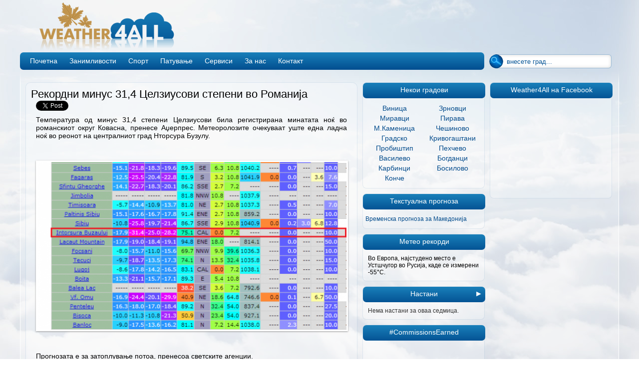

--- FILE ---
content_type: text/html; charset=UTF-8
request_url: https://weather4all.com.mk/rekordni-minus-314-celziusovi-stepeni-vo-romanija
body_size: 5253
content:
<!DOCTYPE HTML>
<html>
<head>
<base href="//weather4all.com.mk">
	<meta http-equiv="Content-Type" content="text/html; charset=UTF-8">
	<title>Рекордни минус 31,4 Целзиусови степени во Романија | Weather4All</title>
	<meta name="description" content="Температура од минус 31,4 степени Целзиусови била регистрирана минатата ноќ во романскиот округ Ковасна, пренесе Аџерпрес. Метеоролозите очекуваат уште една ладна ноќ во реонот на" /> 
	<meta name="keywords" content="Рекордни,минус,31,4,Целзиусови,степени,во,Романија" /> 
	<meta name="robots" content="index, follow" /> 

	<!--<meta name="author" content="Trajche Petrov - https://skechboy.com" />-->

	<meta name="generator" content="Icarus - Gives you freedom to write!">
	<meta property="fb:app_id" content="411684488914814"/>
	<link rel="alternate" type="application/rss+xml" title="RSS 2.0" href="https://weather4all.com.mk/feed/" />
	<link rel="search" type="application/opensearchdescription+xml" href="opensearch.osdx" title="Weather4All" />
	<link rel="stylesheet" type="text/css" href="css/post/main.css?t=1"/>
	<meta property="og:url" content="https://weather4all.com.mk/rekordni-minus-314-celziusovi-stepeni-vo-romanija" />
							<meta property="og:image" content="https://weather4all.com.mk/images/news/romanija-najstudeno-01.01.2015--625x342.png" />
							<meta property="og:title" content="Рекордни минус 31,4 Целзиусови степени во Романија" />
							<meta property="og:site_name" content="Weather4All" />
							<meta property="og:description" content="Температура од минус 31,4 степени Целзиусови била регистрирана минатата ноќ во романскиот округ Ковасна, пренесе Аџерпрес. Метеоролозите очекуваат уште една ладна ноќ во реонот на" />
	<script> 
		var chart = new Array();
	</script>
</head>

<!-- Start Alexa Certify Javascript -->
<script type="text/javascript">
_atrk_opts = { atrk_acct:"7mCyg1aAQ700yP", domain:"weather4all.com.mk",dynamic: true};
(function() { var as = document.createElement('script'); as.type = 'text/javascript'; as.async = true; as.src = "https://d31qbv1cthcecs.cloudfront.net/atrk.js"; var s = document.getElementsByTagName('script')[0];s.parentNode.insertBefore(as, s); })();
</script>
<noscript><img src="https://d5nxst8fruw4z.cloudfront.net/atrk.gif?account=7mCyg1aAQ700yP" style="display:none" height="1" width="1" alt="" /></noscript>
<!-- End Alexa Certify Javascript -->  

<body>
	<div id="background"> </div>
	<div id="container">
		<div id="header">
			<div id="intro">
				<div id="logo" style="vertical-align: top;"> </div>		
			</div>
			<div id="navigation">
				<div id="menu">
					<ul><li><a   href="/">Почетна</a></li>
<li><a   href="news/">Занимливости</a>
<ul>
<li><a   href="news/makedonija/">Македонија</a></li>
<li><a   href="news/balkan/">Балкан</a></li>
<li><a   href="news/svet/">Свет</a></li>
</ul></li>
<li><a   href="sport/">Спорт</a>
<ul>
<li><a   href="sport/italijansko/">Италијанско</a></li>
<li><a   href="sport/shpansko/">Шпанско</a></li>
<li><a   href="sport/anglisko/">Англиско</a></li>
<li><a   href="sport/germansko/">Германско</a></li>
<li><a   href="sport/francusko/">Француско</a></li>
<li><a   href="sport/mak-prvenstvo/">Мак. Првенство</a></li>
</ul></li>
<li><a   href="vacations/">Патување</a>
<ul>
<li><a   href="vacations/summer/">Летување</a></li>
<li><a   href="vacations/winter/">Зимување</a></li>
</ul></li>
<li><a   href="rekordni-minus-314-celziusovi-stepeni-vo-romanija/#">Сервиси</a>
<ul>
<li><a   href="model/">Модели</a></li>
<li><a   href="meteo-alarm/">Метео аларм</a></li>
<li><a   href="satelite/">Сателитски снимки</a></li>
</ul></li>
<li><a   href="about/">За нас</a></li>
<li><a   href="contact/">Контакт</a></li>
</ul>				</div>
				<div id="search">
					<form action="/search" method="POST">
						<input name="go" id="search_btn" type="submit" value="">
						<input name="search" id="search_input" type="text" value="внесете град...">
					</form>
				</div>
			</div>
		</div>
		<div id="fadein"></div>
		<div id="content">
	<div class="transparency" id="article_box">
		<div id="article_title">
			Рекордни минус 31,4 Целзиусови степени во Романија	
		</div>
		<div id="social">
			<div class="fb-like" style="margin-right:10px;" data-href="https://weather4all.com.mk/rekordni-minus-314-celziusovi-stepeni-vo-romanija" data-width="100" data-layout="button_count" data-action="recommend" data-show-faces="false" data-send="false"></div>
				<a href="https://twitter.com/share" class="twitter-share-button" data-url="https://weather4all.com.mk/rekordni-minus-314-celziusovi-stepeni-vo-romanija" data-text="" data-count="none" data-via="weather4all">Tweet</a>
				<script>!function(d,s,id){var js,fjs=d.getElementsByTagName(s)[0],p=/^http:/.test(d.location)?'http':'https';if(!d.getElementById(id)){js=d.createElement(s);js.id=id;js.src=p+'://platform.twitter.com/widgets.js';fjs.parentNode.insertBefore(js,fjs);}}(document, 'script', 'twitter-wjs');</script>
				<!-- Place this tag where you want the +1 button to render. -->
				<div class="g-plusone" data-size="medium" data-annotation="inline" data-width="100" data-href="https://weather4all.com.mk/rekordni-minus-314-celziusovi-stepeni-vo-romanija"></div>

				<!-- Place this tag after the last +1 button tag. -->
				<script type="text/javascript">
				  (function() {
				    var po = document.createElement('script'); po.type = 'text/javascript'; po.async = true;
				    po.src = 'https://apis.google.com/js/plusone.js';
				    var s = document.getElementsByTagName('script')[0]; s.parentNode.insertBefore(po, s);
				  })();
				</script>
		</div>
		<div id="article_author">
			Напишано од Глигор Тодоров	
		</div>
		<div id="article_date">
			четврток, 1 јануари 2015	
		</div>
		<div id="article">
			<p style="text-align: justify;"><span>Температура од минус 31,4 степени Целзиусови била регистрирана минатата ноќ во романскиот округ Ковасна, пренесе Аџерпрес. Метеоролозите очекуваат уште една ладна ноќ во реонот на централниот град Нторсура Бузулу.</span></p>
<p style="text-align: justify;"><span>&nbsp;</span></p>
<p style="text-align: justify;">&nbsp;</p>
<p><span><img style="display: block; margin-left: auto; margin-right: auto;" src="../../../images/news/romanija-najstudeno-01.01.2015--625x342.png" alt="" width="625" height="342" /></span></p>
<p>&nbsp;</p>
<p>&nbsp;</p>
<p style="text-align: justify;"><span>Прогнозата е за затоплување потоа, пренесоа светските агенции.</span></p>
<p style="text-align: justify;"><span>&nbsp;</span></p>
<p style="text-align: justify;">Во ноќта на вторник спроти средата температурата на воздухот во истата област беше 31 степени под нулата, посочува Аџерпрес.</p>
<p style="text-align: justify;">&nbsp;</p>
<p style="text-align: justify;">Во друг централен округот на Романија &ndash; Харгита живата во последната ноќ на изминатата година покажувал на места 29 степени под нулата.</p>
<p style="text-align: justify;">&nbsp;</p>
<p style="text-align: justify;">Температурен рекорд од минус 35,8 степени беше регистриран во Нторсура Бузулу на 8 февруари 2005 година</p>
<p><span>&nbsp;</span></p>
<p><span>Извор - Локално</span></p>			
		</div>
		<div id="long_banner" style="text-align: center">
		</div>
		<div id="comments">
			<div class="fb-comments" num_posts="5" data-href="https://weather4all.com.mk/rekordni-minus-314-celziusovi-stepeni-vo-romanija" data-width="645"></div>
		</div>
	</div>			
			<div id="aside_content">
				<div id="left_column">
					<div class="sidebox">
						<div class="title">Некои градови</div>
						<div class="content">
							<ul>
							<li><a href="/vremenska-prognoza/Vinica">Виница</a></li><li><a href="/vremenska-prognoza/Zrnovci">Зрновци</a></li><li><a href="/vremenska-prognoza/Miravci">Миравци</a></li><li><a href="/vremenska-prognoza/Pirava">Пирава</a></li><li><a href="/vremenska-prognoza/M.Kamenica">М.Каменица</a></li><li><a href="/vremenska-prognoza/Cheshinovo">Чешиново</a></li><li><a href="/vremenska-prognoza/Gradsko">Градско</a></li><li><a href="/vremenska-prognoza/Krivogashtani">Кривогаштани</a></li><li><a href="/vremenska-prognoza/Probishtip">Пробиштип</a></li><li><a href="/vremenska-prognoza/Pehchevo">Пехчево</a></li><li><a href="/vremenska-prognoza/Vasilevo">Василево</a></li><li><a href="/vremenska-prognoza/Bogdanci">Богданци</a></li><li><a href="/vremenska-prognoza/Karbinci">Карбинци</a></li><li><a href="/vremenska-prognoza/Bosilovo">Босилово</a></li><li><a href="/vremenska-prognoza/Konche">Конче</a></li>							</ul>
						</div>
					</div>
					<div id="banners">
						
					</div>
					<div class="sidebox">
						<div class="title">Текстуална прогноза</div>
						<div class="content" id="text_forecast">
							<ul>
							<li><a href="vremenska-prognoza-za-makedonija">Временска прогноза за Македонија</a></li>							</ul>
						</div>
					</div>
					<div class="sidebox">
						<div class="title">Метео рекорди</div>
						<div id="meteofact" class="content">Во Европа, најстудено место е Устшчугор во Русија, каде се  измерени  -55°C.</div>
					</div>
					<div class="sidebox">
						<div class="title" style="position:relative;">Настани
							<div id="controls"> <span class="e_nav" id="l">◄</span> <span class="e_nav" id="r">►</span> </div>
						</div>
						<div class="content" id="events">
							<span class='no-items'>Нема настани за оваа седмица.</span>						</div>
					</div>
					<div id="left_banners" style="text-align:center;">
						<div class="sidebox">
							<div class="title">#CommissionsEarned</div> <br><br>
							<div class="content" id="text_forecast">
								<iframe src="//rcm-na.amazon-adsystem.com/e/cm?o=1&p=42&l=ur1&category=health&banner=1P6S277C4M6XB9804C82&f=ifr&linkID=bd03057acd65d72b54a9f9a274a9a7d5&t=abmtf-20&tracking_id=abmtf-20" width="250" height="60" scrolling="no" border="0" marginwidth="0" style="border:none;display:block;margin-bottom:20px;" frameborder="0"></iframe>
								<iframe src="//rcm-na.amazon-adsystem.com/e/cm?o=1&p=291&l=ur1&category=health&banner=0Y8A403DZW35XT6W3C02&f=ifr&linkID=119ba4af985d7125be56d47baa0c30c7&t=abmtf-20&tracking_id=abmtf-20" width="250" height="100" scrolling="no" border="0" marginwidth="0" style="border:none;display:block;margin-bottom:20px" frameborder="0"></iframe><br><br>
								<iframe src="//rcm-na.amazon-adsystem.com/e/cm?o=1&p=42&l=ur1&category=beauty&banner=0BEE8NNQHPRVWHT1G102&f=ifr&linkID=73f7713bd9b401cc6c1ce84c538c657e&t=abmtf-20&tracking_id=abmtf-20" width="250" height="60" scrolling="no" border="0" marginwidth="0" style="border:none;display:block;margin-bottom:20px;" frameborder="0"></iframe><br><br>
								<iframe src="//rcm-na.amazon-adsystem.com/e/cm?o=1&p=288&l=ur1&category=kindle&banner=13EYZB9B1T115PQCXP82&f=ifr&linkID=50090933c288726cb22dc8bdcb9044b4&t=abmtf-20&tracking_id=abmtf-20" width="250" height="50" scrolling="no" border="0" marginwidth="0" style="border:none;display:block;margin-bottom:20px;" frameborder="0"></iframe><br><br>

								<script type='text/javascript'>
									var amzn_wdgt={widget:'MyFavorites'};
									amzn_wdgt.tag='abmtf-21';
									amzn_wdgt.columns='1';
									amzn_wdgt.rows='3';
									amzn_wdgt.title='Liver Health';
									amzn_wdgt.width='240';
									amzn_wdgt.ASIN='B08536P4YG,B07JPYWCDV,B009PY1P06,B07H4VXS66';
									amzn_wdgt.showImage='True';
									amzn_wdgt.showPrice='True';
									amzn_wdgt.showRating='True';
									amzn_wdgt.design='2';
									amzn_wdgt.colorTheme='Blue';
									amzn_wdgt.headerTextColor='#FFFFFF';
									amzn_wdgt.marketPlace='DE';
								</script>
								<script type='text/javascript' src="https://wms-eu.amazon-adsystem.com/20070822/DE/js/AmazonWidgets.js">
								</script>

								<script type='text/javascript'>
								var amzn_wdgt={widget:'MyFavorites'};
								amzn_wdgt.tag='abmtf-21';
								amzn_wdgt.columns='1';
								amzn_wdgt.rows='3';
								amzn_wdgt.title='Viral&Bacterial Infection Prevention ';
								amzn_wdgt.width='240';
								amzn_wdgt.ASIN='B0841N4LMZ,B07KFBSKMY,B01ETALWYY,B08536P4YG,B077L2ZCHH,B07BR4X8L6,B01LX21HEG,B07M7TVPQH,B00I8GXE2Y';
								amzn_wdgt.showImage='True';
								amzn_wdgt.showPrice='True';
								amzn_wdgt.showRating='True';
								amzn_wdgt.design='2';
								amzn_wdgt.colorTheme='Blue';
								amzn_wdgt.headerTextColor='#FFFFFF';
								amzn_wdgt.marketPlace='DE';
								</script>
								<script type='text/javascript' src="https://wms-eu.amazon-adsystem.com/20070822/DE/js/AmazonWidgets.js">
								</script>
							</div>
						</div>
					</div>
				</div>
				<div id="right_column">


 				

					<div class="sidebox" id="rand_cities">
						<div class="title">Некои градови</div>
						<div class="content">
							<ul>
							<li><a href="/vremenska-prognoza/Vinica">Виница</a></li><li><a href="/vremenska-prognoza/Zrnovci">Зрновци</a></li><li><a href="/vremenska-prognoza/Miravci">Миравци</a></li><li><a href="/vremenska-prognoza/Pirava">Пирава</a></li><li><a href="/vremenska-prognoza/M.Kamenica">М.Каменица</a></li><li><a href="/vremenska-prognoza/Cheshinovo">Чешиново</a></li><li><a href="/vremenska-prognoza/Gradsko">Градско</a></li><li><a href="/vremenska-prognoza/Krivogashtani">Кривогаштани</a></li><li><a href="/vremenska-prognoza/Probishtip">Пробиштип</a></li><li><a href="/vremenska-prognoza/Pehchevo">Пехчево</a></li><li><a href="/vremenska-prognoza/Vasilevo">Василево</a></li><li><a href="/vremenska-prognoza/Bogdanci">Богданци</a></li><li><a href="/vremenska-prognoza/Karbinci">Карбинци</a></li><li><a href="/vremenska-prognoza/Bosilovo">Босилово</a></li><li><a href="/vremenska-prognoza/Konche">Конче</a></li>							</ul>
						</div>
					</div>

					<div class="sidebox">
						<div class="title">Weather4All на Facebook</div>
						<div class="content">
							<div class="fb_container">
								<div class="fb-like-box" data-href="https://www.facebook.com/www.weather4all.com.mk" data-width="220px" data-show-faces="true"  data-show-border="false" data-stream="false" data-header="false" style="padding:0px 0px 0px 0px; border:none;"></div>
							</div>	
						</div>
					</div>
					<!-- <div class="sidebox">
						<div class="title">Пријатели</div>
						<div class="content" id="baners"> -->
					<!--<div class="sidebox">
						<div class="title">#CommissionsEarned</div> <br><br>
						<div class="content" id="text_forecast">
							<script type='text/javascript'>
							var amzn_wdgt={widget:'Search'};
							amzn_wdgt.tag='abmtf-21';
							amzn_wdgt.columns='1';
							amzn_wdgt.rows='1';
							amzn_wdgt.defaultSearchTerm='canon';
							amzn_wdgt.searchIndex='Photo';
							amzn_wdgt.width='240';
							amzn_wdgt.showImage='True';
							amzn_wdgt.showPrice='True';
							amzn_wdgt.showRating='True';
							amzn_wdgt.design='2';
							amzn_wdgt.colorTheme='Default';
							amzn_wdgt.headerTextColor='#FFFFFF';
							amzn_wdgt.outerBackgroundColor='#000000';
							amzn_wdgt.marketPlace='DE';
							</script>

							<script type='text/javascript' src='http://wms-eu.amazon-adsystem.com/20070822/DE/js/AmazonWidgets.js'>
							</script>

							<script type="text/javascript">
							var amzn_wdgt={widget:'MyFavorites'};
							amzn_wdgt.tag='abmtf-21';
							amzn_wdgt.columns='1';
							amzn_wdgt.rows='3';
							amzn_wdgt.title='Basic Supplements for Health';
							amzn_wdgt.width='240';
							amzn_wdgt.ASIN='B0841N4LMZ,B07P45YWTM,B00I8GXE2Y,B07BGHR8ZH,B07M7TVPQH,B01LX21HEG,B07BR4X8L6,B07NS14648';
							amzn_wdgt.showImage='True';
							amzn_wdgt.showPrice='True';
							amzn_wdgt.showRating='True';
							amzn_wdgt.design='2';
							amzn_wdgt.colorTheme='Blue';
							amzn_wdgt.headerTextColor='#FFFFFF';
							amzn_wdgt.marketPlace='DE';
							</script>

							<script type='text/javascript' src='http://wms-eu.amazon-adsystem.com/20070822/DE/js/AmazonWidgets.js'>
							</script>


							<script type='text/javascript'>
							var amzn_wdgt={widget:'MyFavorites'};
							amzn_wdgt.tag='abmtf-21';
							amzn_wdgt.columns='1';
							amzn_wdgt.rows='3';
							amzn_wdgt.title='Children s Health';
							amzn_wdgt.width='240';
							amzn_wdgt.ASIN='B07BQGZYNQ,B01BYD9110,B0841N4LMZ,B082733Z2T,B004QQ9LVS,B07BGHR8ZH,B073FD1PJ4,B00K6B54JK,B00J08GNCW';
							amzn_wdgt.showImage='True';
							amzn_wdgt.showPrice='True';
							amzn_wdgt.showRating='True';
							amzn_wdgt.design='2';
							amzn_wdgt.colorTheme='Blue';
							amzn_wdgt.headerTextColor='#FFFFFF';
							amzn_wdgt.marketPlace='DE';
							</script>
							<script type='text/javascript' src='http://wms-eu.amazon-adsystem.com/20070822/DE/js/AmazonWidgets.js'>
							</script>
						</div>
					</div>-->


							<!-- <div class="small_banners">
							</div>
							<div class="banners" style="padding-left:28px;">
								<iframe src="http://www.biznisvesti.mk/widget190x250" name="myiFrame" scrolling="no" frameborder="0" marginheight="0px" marginwidth="0px" height="250px" width="250px"> </iframe>
							</div>
	
						</div>
					</div>	 -->
				</div>
			</div>
		</div>
		<div id="fadeout"> </div>
		<div id="footer">
			<div id="copyright" title="Содржината прикажана на Weather4All e лиценцирана под  Creative Commons Attribution 3.0 Unported лиценца"><a href="https://creativecommons.org/licenses/by/3.0/" target="_blank" style="text-decoration:none; color:#fff;"><img src="/templates/default/images/cc.png">
			<div style="display:inline-block;">2011 - 2013 Weather4All Co.</div></a></div>
			<div id="develop"><!--<a href="https://skechboy.com/" target="_blank">Develop&amp;Design by: S&S - Design </a>--></div></div>
		</div>
<div id="fb-root"></div>
	<script type="text/javascript">
		var _gaq = _gaq || [];
			_gaq.push(['_setAccount', 'UA-28809737-1']);
			_gaq.push(['_setDomainName', 'weather4all.com.mk']);
			_gaq.push(['_setAllowLinker', true]);
			_gaq.push(['_trackPageview']);
			
		(function(d, fs, id)
		{
			var ga = document.createElement('script'); ga.type = 'text/javascript'; ga.async = true;
			ga.src = ('https:' == document.location.protocol ? 'https://ssl' : 'http://www') + '.google-analytics.com/ga.js';
			var s = document.getElementsByTagName('script')[0]; s.parentNode.insertBefore(ga, s);
			
			var ic = document.createElement('script'); ic.type = 'text/javascript'; ic.async = true;
			ic.src = '//weather4all.com.mk/js/highcharts/post/main.js?v=1';
			var s = document.getElementsByTagName('script')[0]; s.parentNode.insertBefore(ic, s);		

			var js, fjs = d.getElementsByTagName(fs)[0];
			if (d.getElementById(id)) return;
			js = d.createElement(fs); js.id = id;
			js.src = "https://connect.facebook.net/en_US/all.js#xfbml=1&appId=411684488914814";
			fjs.parentNode.insertBefore(js, fjs);
		}(document, 'script', 'facebook-jssdk'));
	</script>
</body>
</html>


--- FILE ---
content_type: text/html; charset=utf-8
request_url: https://accounts.google.com/o/oauth2/postmessageRelay?parent=https%3A%2F%2Fweather4all.com.mk&jsh=m%3B%2F_%2Fscs%2Fabc-static%2F_%2Fjs%2Fk%3Dgapi.lb.en.2kN9-TZiXrM.O%2Fd%3D1%2Frs%3DAHpOoo_B4hu0FeWRuWHfxnZ3V0WubwN7Qw%2Fm%3D__features__
body_size: 164
content:
<!DOCTYPE html><html><head><title></title><meta http-equiv="content-type" content="text/html; charset=utf-8"><meta http-equiv="X-UA-Compatible" content="IE=edge"><meta name="viewport" content="width=device-width, initial-scale=1, minimum-scale=1, maximum-scale=1, user-scalable=0"><script src='https://ssl.gstatic.com/accounts/o/2580342461-postmessagerelay.js' nonce="kLmcLr2VUhQUB5ZqCMIuJQ"></script></head><body><script type="text/javascript" src="https://apis.google.com/js/rpc:shindig_random.js?onload=init" nonce="kLmcLr2VUhQUB5ZqCMIuJQ"></script></body></html>

--- FILE ---
content_type: text/css;charset=UTF-8
request_url: https://weather4all.com.mk/css/post/main.css?t=1
body_size: 2590
content:
/*----------------------------------------------------------------------
						  	CSS Reset
----------------------------------------------------------------------*/
html, body, div, span, applet, object, iframe, h1, h2, h3, h4, h5, h6, p, blockquote, pre, a, abbr, acronym, address, big, cite, code, del, dfn, em, font, img, ins, kbd, q, s, samp, small, strike, sub, sup, tt, var, dl, dt, dd, ol, ul, li, fieldset, form, label, legend, table, caption, tbody, tfoot, thead, tr, th, td { margin: 0; padding: 0; border: 0; outline: 0; font-weight: inherit; font-style: inherit; font-size: 100%; font-family: inherit; vertical-align: baseline; }
:focus { outline: 0; }
ol, ul { list-style: none; }
table { border-collapse: separate; border-spacing: 0; }
caption, th, td { text-align: left; }
blockquote:before, blockquote:after, q:before, q:after { content: ""; }
blockquote, q { quotes: "" ""; }/*----------------------------------------------------------------------------------------------------------------------
						  							MAIN
----------------------------------------------------------------------------------------------------------------------*/
*
{ 
	-moz-box-sizing: border-box;
	-webkit-box-sizing: border-box;
	box-sizing: border-box; 
}
html,body
{
	height:100%;
}
body
{
	overflow-x: hidden;
	overflow-y: scroll;
	font-family: Arial;
}
#background
{
	top:0;
	left:0;
	width:100%;
	height:100%;
	z-index: -1;
	position:fixed;
	background: #F2F2F2 url('/images/clouds-09.jpg') top center no-repeat;
}
#container
{
	width:1200px;
	height:100%;
	/*background: url('/materials/attachments/back.jpg') no-repeat;*/
	margin:0px auto;
}
/*----------------------------------------------------------------------------------------------------------------------
						  							HEADER
----------------------------------------------------------------------------------------------------------------------*/
#header
{
	width:100%;
	height:140px;
}
	#header #intro
	{
		width:100%;
		height:105px;
		font-size: 0px;
	}
		#header #intro > div
		{
			display:inline-block;
		}
		#header #intro #logo
		{
			width:310px;
			height:105px;
			background: url('/images/autumn_logo.png') no-repeat;
		}
		#header #top_banner, #header #banner
		{
			width:890px;
			height:105px;
			text-align: center;
		}
		#header #banner img
 		{
			margin-top: 20px;
			vertical-align: middle;
		}
/*----------------------------------------------------------------------------------------------------------------------
						  							NAVIGATION
----------------------------------------------------------------------------------------------------------------------*/
	#header #navigation
	{
		width:100%;
		height:35px;
		font-size: 0px;
		font-size: 0px;
	}
	#header #navigation > div
	{
		vertical-align: top;
		display:inline-block;
	}
		#header #navigation #menu
		{
			width:930px;
			height:100%;
			border-radius: 7px;
			font-size: 14px;
			background: url('/images/menu_repeat.png') repeat-x;
		}
			#header #navigation #menu > ul
			{
				position:relative;
			}
				#header #navigation #menu > ul > li
				{
					display:inline-block;
					padding:6px 0px;
				}
					#header #navigation #menu > ul > li:first-child
					{
						margin-left: 10px;
					}
					#header #navigation #menu > ul > li:first-child:hover
					{
						margin-left: 10px;
					}
					#header #navigation #menu > ul > li:last-child > a
					{
						border:none;
					}
				#header #navigation #menu > ul > li > a
				{
					display:block;
					padding: 3px 10px;
					color:#FFF;
					text-decoration: none;
				}
		/* HOVER MENU */
				#header #navigation #menu > ul > li:hover
				{
					z-index: 2;
					margin:-7px 0px 0px 0px;
					padding:11px 0px;
					border-radius:5px;
					-webkit-box-shadow: 1px 0px 5px rgba(0, 0, 0, 0.25);
					-moz-box-shadow:    1px 0px 5px rgba(0, 0, 0, 0.25);
					box-shadow:         1px 0px 5px rgba(0, 0, 0, 0.25);
					background:white;
				}
					#header #navigation #menu > ul > li:hover a
					{
						color:#000;
					}

		/* SYB MENU */
					#header #navigation #menu > ul > li > ul
					{
						display:none;
					}
					#header #navigation #menu > ul > li:hover > ul
					{
						padding:5px;
						position:absolute;
						display:block;
						background:inherit;
						top:35px;
						left:0px;
						width:100%;
						z-index: 999;
						box-shadow:         0px 2px 1px rgba(0, 0, 0, 0.25);

					}
					#header #navigation #menu > ul > li:hover > ul > li
					{
						display:inline-block;
						padding:5px 0px;
					}
						#header #navigation #menu > ul > li:hover > ul > li > a
						{
							display:block;
							padding:0px 10px;
							border-right: 1px solid black;
							text-decoration: none;
						}
							#header #navigation #menu > ul > li:hover > ul > li:last-child > a
							{
								border-right: 1px solid transparent;
							}
/*----------------------------------------------------------------------------------------------------------------------
						  							SEARCH
----------------------------------------------------------------------------------------------------------------------*/
		#header #navigation #search
		{
			width:260px;
			height:100%;
			font-size: 0px;
			padding:4px 0px 0px 10px;
		}
			#header #navigation #search input
			{
				border:none;
				height:28px;
				margin:0px;
				padding:0px;
				position:absolute;
			}
			#header #navigation #search #search_btn
			{
				z-index: 2;
				width:28px;
				cursor:pointer;
				border-radius:14px 0px 0px 14px;
				background: url("/images/search_icon.png");
			}
			#header #navigation #search #search_input
			{
				z-index: 1;
				width:230px;
				height:28px;
				margin:0px 0px 0px 15px;
				padding:0px 0px 0px 20px;
				border-radius:0px 6px 6px 0px;
				border:1px solid rgba(4, 83, 149, 0.4);
				border-left:none;
				color: #045395;
				box-shadow: inset 0px 0px 7px rgba(0,0,0,0.15);
			}
				#header #navigation #search #search_input:focus
				{
					border:1px solid rgba(4, 83, 149, 1);
				}
/*----------------------------------------------------------------------------------------------------------------------
						  							CONTENT
----------------------------------------------------------------------------------------------------------------------*/
#fadein,#fadeout
{
	width:100%;
	height:25px;
	margin:0px 0px 0px 0px;
	background:url('/images/fadein.png') no-repeat;
}
	#fadeout
	{
		background-position: 0px -25px;
	}
#content
{
	width:100%;
	font-size: 0px;
	border-left: 1px solid rgba(255,255,255,1);
	border-right: 1px solid rgba(255,255,255,1);
	background: rgba(255,255,255,0.25);
	padding:0px 10px 10px 10px;
	margin-top:0px;
}
	#content > div
	{
		vertical-align: top;
		display:inline-block;
	}
	#content #main_content
	{
		width:665px;
		max-width: 665px;
	}

	#content #main_content #today_info
	{
		padding:10px;
		color:#014B88;
		font-size: 12px;
		font-weight: bold;
		border-radius: 7px;
		margin:0px 0px 10px 0px;
	}

	#content #aside_content
	{
		width:510px;
	}
		#content #aside_content > div
		{
			vertical-align: top;
			display:inline-block;
			margin:0px 0px 0px 10px;
			width: 245px;
		}
		#content #aside_content #banners 
		{
			text-align: center;
		}

/*----------------------------------------------------------------------------------------------------------------------
						  							ASIDE
----------------------------------------------------------------------------------------------------------------------*/
#rand_cities
{
	display:none;
}

/*----------------------------------------------------------------------------------------------------------------------
						  							EVENTS
----------------------------------------------------------------------------------------------------------------------*/
.event
{
	max-width:239px;
	overflow:hidden;
	font-size:18px;
	color:#333;
	display:none;
	position:relative;
}
.event a
{
	text-decoration:none;
	color:#333;
}
	.event .event_image
	{
		width:100%;
		height:100%;
		position:absolute;
		z-index: 1;
		opacity:0.1;
	}
		.event .event_image img
		{
			width:100%;
			height:100%;
		}
	.event .event_name
	{
		width:100%;
		vertical-align:top;
		text-align:center;
		font-size:14px;
		font-weight: bold;
		padding:5px 0px;
	}
	.event .event_forecast
	{
		position: relative;
		z-index: 2;
	}
		.event .event_forecast .current_forecast > div
		{
			vertical-align: top;
			display:inline-block;
		}
			.event .event_forecast .current_forecast .temp
			{
				width:138px;
				padding:15px 0px 0px 0px;
			}
				.event .event_forecast .current_forecast .temp > span
				{
					display:block;
				}

				.event .event_forecast .current_forecast .temp > span:first-child
				{
					font-size:40px;
					text-align:center;
				}

				.event .event_forecast .current_forecast .temp > span:last-child
				{
					font-size:12px;
					text-align:center;
				}

			.event .event_forecast .current_forecast .icon
			{
				width:80px;
				height:80px;
			}
				.event .event_forecast .current_forecast .icon > img
				{
					width:80px;
					height:80px;
				}
		.event .event_forecast .forecast_data
		{
			width:100%;
			padding:10px;
			font-size:12px;
			vertical-align:top;
			display:inline-block;
		}
			.event .event_forecast .forecast_data > div
			{
				width:49%;
				vertical-align: top;
				display:inline-block;
				font-size:10px;
			}
#controls
{
	height:20px;
	width:245px;
	text-align:right;
	color:#FFF;
	padding:10px 10px 0px 0px;
	position:absolute;
	top:-5px;
	left:5px;
	z-index: 999;
	font-size: 16px;
}
.e_nav
{
	cursor:pointer;
}
	#controls #l
	{
		position:relative;
		float:left;
		display:none;
	}
.no-items
{
	margin:10px 0px;
	font-size:12px;
	color:#333;	
}

/*----------------------------------------------------------------------------------------------------------------------
						  					GLOBAL CLASSES
----------------------------------------------------------------------------------------------------------------------*/
.transparency
{
	border: 1px solid rgba(4, 83, 149, 0.10);
	background: rgba(255,255,255,0.25);
}
.sidebox
{
	border-radius: 8px;
	margin:0px 0px 10px 0px;
	background: rgba(255,255,255,0.25);
	border: 1px solid rgba(4, 83, 149, 0.10);
}
	.sidebox .title
	{
		color:#FFF;
		width:245px;
		height:31px;
		font-size: 14px;
/*		font-weight: bold;*/
		text-align: center;
		padding:6px;
		border-radius: 7px;
		/*background:url('/images/side_box.png') no-repeat;*/
		background:url('/images/menu_repeat.png') repeat-x;
	}
	.sidebox .content
	{
		font-size:12px;
	}
	.sidebox .content#baners 
	{
		font-size: 0 !important;
	}
		.sidebox .content ul
		{
			padding:10px 5px;
		}
		.sidebox .content ul li
		{
			display:inline-block;
			width:116px;
			font-size:14px;
			text-align: center;
			padding:2px 0px;
		}
			.sidebox .content ul li:hover
			{
				border-radius: 5px;
				background:rgba(255,255,255,0.25);
			}
		.sidebox .content ul li a
		{
			color:#004A8B;
			text-decoration: none;
		}
#left_banners a
{
	font-size: 18px;
	display: block;
	text-align: left;
	color: #004A8B;
	text-decoration: none;
}
	#left_banners a:hover
	{
		text-decoration: underline;
	}

.fb_container
{
	width:220px;
	height:200px;
	overflow:hidden;
	margin:0px 0px 0px 8px;
}
#meteofact, #events
{
	padding:10px;
	position:relative;
}
#text_forecast ul li
{
	width:100%;
	display:block;
	text-align: left;
	font-size:12px;
}

/*----------------------------------------------------------------------------------------------------------------------
						  					FOOTER
----------------------------------------------------------------------------------------------------------------------*/

	#footer 
	{
		padding: 9px;
		font-size: 14px;
		margin: 0px 0px;
		border-radius: 10px;
		background: url('/images/menu_repeat.png') repeat-x;
	}

		#footer #copyright 
		{
			display: inline-block;
		}

			#footer #copyright img 
			{
				display:inline-block;
				vertical-align:middle;
				margin:0px 5px 0px 0px;
			}

		#footer #develop 
		{
			float: right;
		}

		#footer #develop img {
			vertical-align: bottom;
		}

			#footer #develop a 
			{
				text-decoration: none;
				color: #fff;
			}

/*----------------------------------------------------------------------------------------------------------------------
						  					Banners
----------------------------------------------------------------------------------------------------------------------*/
.banners
{
	padding:5px 10px 5px 10px;
}
.small_banners
{
	display: inline-block;
	vertical-align: middle;
	margin:0px;
}
	.small_banners img
	{
		max-width:120px;
		display: block !important;
	}#article_box
{
	width: 665px;
	max-width: 665px;
	overflow:hidden;
	vertical-align: top;
	display:inline-block;
	padding:10px;
	border-radius: 10px;
}
	#article_box img
	{
		box-shadow: #999 0px 1px 3px;
		border: solid white;
		display: block;
		margin: 10px;
	}
	
	#article_box #article
	{
		font-size:14px;
		font-weight:normal;
		padding:10px;
		font-family:Arial;
	}
	
	#article_box #article_author
	{
		padding:0px 0px 0px 10px;
		
	}
	
	#article_box #article_title
	{
		font-size:22px;
		max-width:600px;
	}

	#article_box #article_date
	{
		position:absolute;
		top:0px;
		margin:230px 0px 0px 0px;
		width:700px;
		text-align:right;
		color:#4C83BC;
	}
#___plusone_0
{
	margin:0px 0px 0px 10px !important;
}